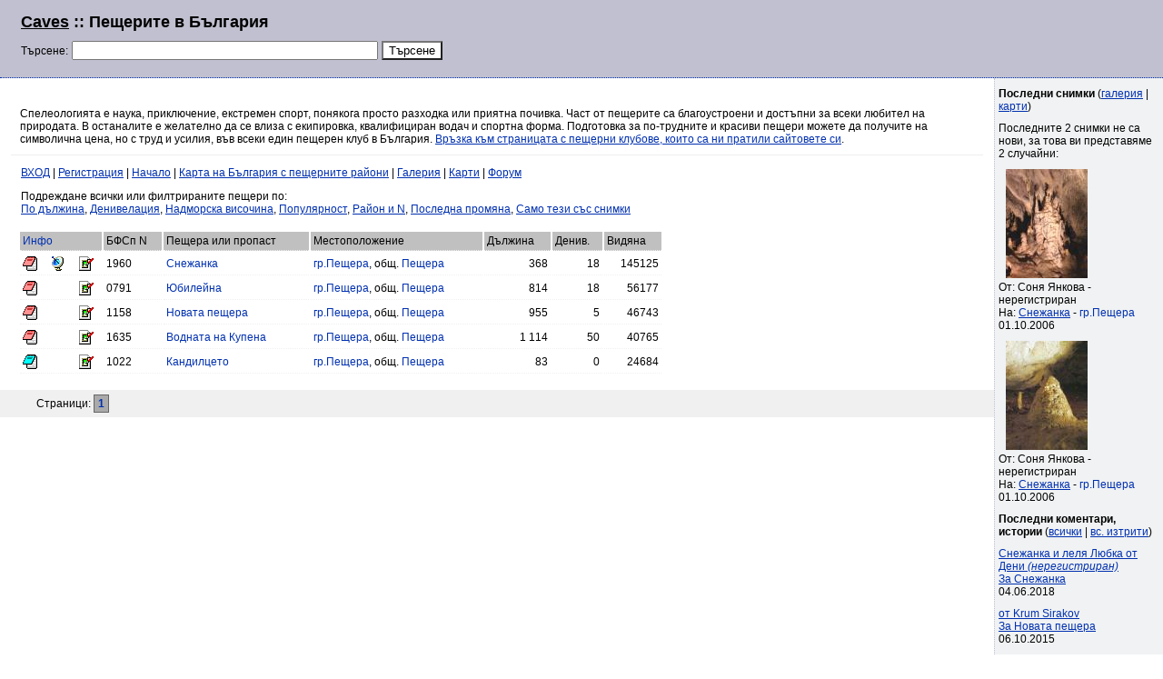

--- FILE ---
content_type: text/html; charset=utf-8
request_url: http://caves.4at.info/index.php?ord=4&picsonly=1&ob=148
body_size: 3242
content:
<html>
<head>
<script type="text/javascript">
window.google_analytics_uacct = "UA-393469-3";
</script>
<title>Пещерите в България</title>
<meta http-equiv="Content-Type" content="text/html; charset=windows-1251">
<link rel=stylesheet href=caves.css type=text/css></link>
<link rel="canonical" href="http://caves.4at.info/index.php?ord=4&amp;picsonly=1&amp;ob=148" />
</head>
<body>
<div class=base>
<table cellspacing=0 cellpadding=0 width="100%">
<tr>
<td>
<h1 class=chead><a href=http://caves.4at.info/>Caves</a> :: Пещерите в България</h1>
<form><span class=sm>Търсене:</span> <input type=text name=search size=40 value=''>
<input type=hidden name=ord value=3>
<input type=submit name=submit value='Търсене' class=search1>
</form> 
</td><td style='padding: 10px 0px 0px 0px; width: 500px'><script type="text/javascript"><!--
google_ad_client = "pub-7917574352824563";
google_ad_slot = "0903619494";
google_ad_width = 468;
google_ad_height = 60;
//-->
</script>
<script type="text/javascript"
src="http://pagead2.googlesyndication.com/pagead/show_ads.js">
</script>
</td>
</table>
</div><table cellspacing=0 cellpadding=0 width=100%><tr><td valign=top class=maintd><div class=lhead style='margin: 12px; padding: 10px; border-bottom: 1px solid #EEE'>
	Спелеологията е наука, приключение, екстремен спорт, понякога просто разходка или приятна почивка. Част от пещерите са благоустроени и достъпни за всеки любител на природата. В останалите е желателно да се влиза с екипировка, квалифициран водач и спортна форма. Подготовка за по-трудните и красиви пещери можете да получите на символична цена, но с труд и усилия, във всеки един пещерен клуб в България. <a href=http://caves.4at.info/index.php?clubs=1>Връзка към страницата с пещерни клубове, които са ни пратили сайтовете си</a>.
</div>
<p class=lhead><a href=?action=loginform title='Вход в сайта'>ВХОД</a> | <a href=?action=reg title='Необходима е регистрация, за да добавяте описания и GPS към пещерите. За коментари не не нужна.'>Регистрация</a> | <a href=index.php>Начало</a> | <a href=index.php?show_regions=1>Карта на България с пещерните райони</a> | <a href=index.php?gal=1>Галерия</a> | <a href=index.php?gal=1&map=1>Карти</a> | <a href=forum.php>Форум</a></p>
<p class=lhead>Подреждане всички или филтрираните пещери по:
<br><a href=index.php?ord=2&picsonly=1&ob=148>По дължина</a>, <a href=index.php?ord=1&picsonly=1&ob=148>Денивелация</a>, <a href=index.php?ord=3&picsonly=1&ob=148>Надморска височина</a>, <a href=index.php?ord=4&picsonly=1&ob=148>Популярност</a>, <a href=index.php?ord=5&picsonly=1&ob=148>Район и N</a>,
<a href=index.php?ord=6&picsonly=1&ob=148>Последна промяна</a>, <a href=index.php?picsonly=1&ord=4&picsonly=1&ob=148>Само тези със снимки</a>
<p><table class=list>
<tr class=listhead>
<td colspan=3><a title='notepad - има описание
image icon - има снимки
сателит - има карта'>Инфо</a></td>
<td>БФСп N</td><td>Пещера или пропаст</a></td> 
<td>Местоположение</td>
<td>Дължина</td>
<td>Денив.</td>

<td>Видяна</td>
</tr>

<tr>
<td><img src=i/d2.gif></td><td><img src=i/n.gif></td><td><img src=i/m.gif>
<td>1960</td><td nowrap><a href=index.php?cave_id=1993&picsonly=1&ord=4&ob=148>Снежанка</a></td> 
<td nowrap><a href=index.php?lo=166&ord=4&ob=148>гр.Пещера</a>, 	общ. <a href=index.php?ob=148&ord=4>Пещера</a></td>
<td class=r>368</td>
<td class=r>18</td>
<td class=r>145125</td>
</tr>

<tr>
<td><img src=i/d2.gif></td><td>&nbsp;</td><td><img src=i/m.gif>
<td>0791</td><td nowrap><a href=index.php?cave_id=144&picsonly=1&ord=4&ob=148>Юбилейна</a></td> 
<td nowrap><a href=index.php?lo=166&ord=4&ob=148>гр.Пещера</a>, 	общ. <a href=index.php?ob=148&ord=4>Пещера</a></td>
<td class=r>814</td>
<td class=r>18</td>
<td class=r>56177</td>
</tr>

<tr>
<td><img src=i/d2.gif></td><td>&nbsp;</td><td><img src=i/m.gif>
<td>1158</td><td nowrap><a href=index.php?cave_id=1219&picsonly=1&ord=4&ob=148>Новата пещера</a></td> 
<td nowrap><a href=index.php?lo=166&ord=4&ob=148>гр.Пещера</a>, 	общ. <a href=index.php?ob=148&ord=4>Пещера</a></td>
<td class=r>955</td>
<td class=r>5</td>
<td class=r>46743</td>
</tr>

<tr>
<td><img src=i/d2.gif></td><td>&nbsp;</td><td><img src=i/m.gif>
<td>1635</td><td nowrap><a href=index.php?cave_id=1676&picsonly=1&ord=4&ob=148>Водната на Купена</a></td> 
<td nowrap><a href=index.php?lo=166&ord=4&ob=148>гр.Пещера</a>, 	общ. <a href=index.php?ob=148&ord=4>Пещера</a></td>
<td class=r>1 114</td>
<td class=r>50</td>
<td class=r>40765</td>
</tr>

<tr>
<td><img src=i/d.gif></td><td>&nbsp;</td><td><img src=i/m.gif>
<td>1022</td><td nowrap><a href=index.php?cave_id=172&picsonly=1&ord=4&ob=148>Кандилцето</a></td> 
<td nowrap><a href=index.php?lo=166&ord=4&ob=148>гр.Пещера</a>, 	общ. <a href=index.php?ob=148&ord=4>Пещера</a></td>
<td class=r>83</td>
<td class=r>0</td>
<td class=r>24684</td>
</tr>
</table>

<div class=scroller>Страници:  <a href="?page=1&picsonly=1&ord=4&ob=148" class="Page selectedPage">1</a></div></td><td valign=top class=menu><ul><li><b>Последни снимки</b> (<a href=index.php?gal=1>галерия</a> | <a href=index.php?gal=1&map=1>карти</a>)</li><li>Последните 2 снимки не са нови, за това ви представяме 2 случайни:<li><a href="index.php?cave_id=1993&picsonly=1&ob=148&pic_id=3448"><img border="0" src="pictures/tn/1993-58.jpg" alt="Снимка на пещера" /></a><br>От: Соня Янкова - нерегистриран<br />На: <a href="index.php?cave_id=1993&picsonly=1&ob=148&pic_id=3448">Снежанка</a> - <a "href=index.php?lo=166&ob=148">гр.Пещера</a><br>01.10.2006</li>
<li><a href="index.php?cave_id=1993&picsonly=1&ob=148&pic_id=3449"><img border="0" src="pictures/tn/1993-59.jpg" alt="Снимка на пещера" /></a><br>От: Соня Янкова - нерегистриран<br />На: <a href="index.php?cave_id=1993&picsonly=1&ob=148&pic_id=3449">Снежанка</a> - <a "href=index.php?lo=166&ob=148">гр.Пещера</a><br>01.10.2006</li>
</ul><ul>
		<li><b>Последни коментари, истории</b> (<a href=index.php?all=1>всички</a> | <a href=index.php?all=1&showdeleted=1>вс. изтрити</a>)</li><li><a href=index.php?cave_id=1993&picsonly=1&ob=148>Снежанка и леля Любка от Дени <i>(нерегистриран)</i><br>За Снежанка</a><br>04.06.2018</li>
<li><a href=index.php?cave_id=1219&picsonly=1&ob=148&pic_id=8860> от Krum Sirakov<br>За Новата пещера</a><br>06.10.2015</li>
<li><a href=index.php?cave_id=1993&picsonly=1&ob=148>снежанка от Аз нерегистриран <i>(нерегистриран)</i><br>За Снежанка</a><br>29.08.2015</li>
<li><a href=index.php?cave_id=144&picsonly=1&ob=148>Защо е затворена пещера Юбилейна? от Посетител <i>(нерегистриран)</i><br>За Юбилейна</a><br>02.05.2015</li>
<li><a href=index.php?cave_id=1993&picsonly=1&ob=148>Пътя е затворен от антъни <i>(нерегистриран)</i><br>За Снежанка</a><br>21.04.2015</li>
</ul><p class=outer id=aleyan><a href="http://www.helictit.info/?act=threatens" rel="nofollow">Карта на застрашените пещери, осигурена от клуб Хеликтит</a></p><iframe src='http://topbloglog.com/widget.php?user_id=2&col1=0030B0&col2=000&col3=888&col4=eee&limit=7' height='500' width='180' frameborder='0' scrolling='no'></iframe>
	<p class=outer><a href=index.php?clubs=1>Живи страници на клубове, ресурси за пещерно дело и туризъм</a></p>
<div class=googler>
<script type="text/javascript"><!--
google_ad_client = "pub-7917574352824563";
google_ad_width = 180;
google_ad_height = 150;
google_ad_format = "180x150_as";
google_ad_type = "text_image";
//2007-08-17: рЕЭЕТЙ - УЙЧ
google_ad_channel = "3688379807";
google_color_border = "f0f2f3";
google_color_bg = "f0f2f3";
google_color_link = "0030B0";
google_color_text = "000000";
google_color_url = "909090";
//-->
</script>
<script type="text/javascript"
  src="http://pagead2.googlesyndication.com/pagead/show_ads.js">
</script>
</div>

	<p class=outer>Сайтът е с идеята на Уикипедия - да бъде попълван от вас самите и вие сами да определяте кое на кого да показвате.
</td></tr></table>
<div class=bottom>
Сайтът е в режим "Уики" и от тук нататък в него ще се напрупва информацията, която имате желание да споделите.</div>

<p class=lhead>Време: 8 милисекунди, изпълнени 7 заявки.<p class=lhead>
Сайтът е достъпен на адрес <a href=http://caves.4at.info/>caves.4at.info</a>.
<p>
<script src="http://www.google-analytics.com/urchin.js" type="text/javascript">
</script>
<script type="text/javascript">
_uacct = "UA-393469-3";
urchinTracker();
</script>

</body>
</html>


--- FILE ---
content_type: text/html; charset=utf-8
request_url: https://www.google.com/recaptcha/api2/aframe
body_size: 265
content:
<!DOCTYPE HTML><html><head><meta http-equiv="content-type" content="text/html; charset=UTF-8"></head><body><script nonce="cxbkntuukCEpqXzjrhs8lA">/** Anti-fraud and anti-abuse applications only. See google.com/recaptcha */ try{var clients={'sodar':'https://pagead2.googlesyndication.com/pagead/sodar?'};window.addEventListener("message",function(a){try{if(a.source===window.parent){var b=JSON.parse(a.data);var c=clients[b['id']];if(c){var d=document.createElement('img');d.src=c+b['params']+'&rc='+(localStorage.getItem("rc::a")?sessionStorage.getItem("rc::b"):"");window.document.body.appendChild(d);sessionStorage.setItem("rc::e",parseInt(sessionStorage.getItem("rc::e")||0)+1);localStorage.setItem("rc::h",'1769751920801');}}}catch(b){}});window.parent.postMessage("_grecaptcha_ready", "*");}catch(b){}</script></body></html>